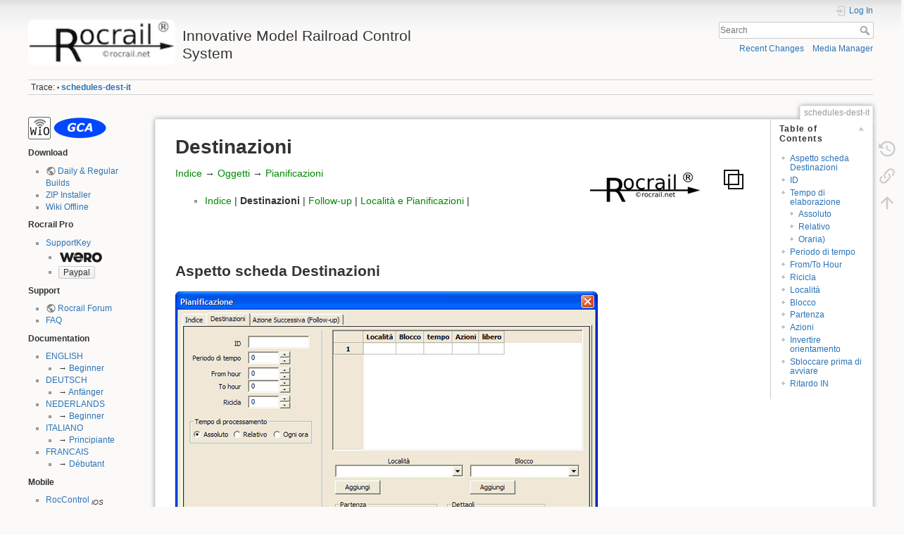

--- FILE ---
content_type: text/html; charset=utf-8
request_url: https://wiki.rocrail.net/doku.php?id=schedules-dest-it
body_size: 26107
content:
<!DOCTYPE html>
<html lang="en" dir="ltr" class="no-js">
<head>
    <meta charset="utf-8" />
    <title>schedules-dest-it [Innovative Model Railroad Control System]</title>
    <script>(function(H){H.className=H.className.replace(/\bno-js\b/,'js')})(document.documentElement)</script>
    <meta name="generator" content="DokuWiki"/>
<meta name="theme-color" content="#008800"/>
<meta name="robots" content="index,follow"/>
<meta name="keywords" content="schedules-dest-it"/>
<link rel="search" type="application/opensearchdescription+xml" href="/lib/exe/opensearch.php" title="Innovative Model Railroad Control System"/>
<link rel="start" href="/"/>
<link rel="manifest" href="/lib/exe/manifest.php"/>
<link rel="alternate" type="application/rss+xml" title="Recent Changes" href="/feed.php"/>
<link rel="alternate" type="application/rss+xml" title="Current namespace" href="/feed.php?mode=list&amp;ns="/>
<link rel="alternate" type="text/html" title="Plain HTML" href="/doku.php?do=export_xhtml&amp;id=schedules-dest-it"/>
<link rel="canonical" href="https://wiki.rocrail.net/doku.php?id=schedules-dest-it"/>
<link rel="stylesheet" href="/lib/exe/css.php?t=dokuwiki&amp;tseed=07a4de233ac9edc18a78bfe38ee78996"/>
<!--[if gte IE 9]><!-->
<script >/*<![CDATA[*/var NS='';var JSINFO = {"schemes":["http","https","telnet","gopher","wais","ftp","ed2k","irc","ldap"],"id":"schedules-dest-it","namespace":"","ACT":"show","useHeadingNavigation":0,"useHeadingContent":0};
/*!]]>*/</script>
<script src="/lib/exe/jquery.php?tseed=f0349b609f9b91a485af8fd8ecd4aea4" defer="defer">/*<![CDATA[*/
/*!]]>*/</script>
<script src="/lib/exe/js.php?t=dokuwiki&amp;tseed=07a4de233ac9edc18a78bfe38ee78996" defer="defer">/*<![CDATA[*/
/*!]]>*/</script>
<!--<![endif]-->
    <meta name="viewport" content="width=device-width,initial-scale=1" />
    <link rel="shortcut icon" href="/lib/exe/fetch.php?media=favicon.ico" />
<link rel="apple-touch-icon" href="/lib/tpl/dokuwiki/images/apple-touch-icon.png" />
    </head>

<body>
    <div id="dokuwiki__site"><div id="dokuwiki__top" class="site dokuwiki mode_show tpl_dokuwiki    showSidebar hasSidebar">

        
<!-- ********** HEADER ********** -->
<header id="dokuwiki__header"><div class="pad group">

    
    <div class="headings group">
        <ul class="a11y skip">
            <li><a href="#dokuwiki__content">skip to content</a></li>
        </ul>

        <h1 class="logo"><a href="/doku.php?id=start"  accesskey="h" title="Home [h]"><img src="/lib/exe/fetch.php?media=wiki:logo.png" width="160" height="49" alt="" /><span>Innovative Model Railroad Control System</span></a></h1>
            </div>

    <div class="tools group">
        <!-- USER TOOLS -->
                    <div id="dokuwiki__usertools">
                <h3 class="a11y">User Tools</h3>
                <ul>
                    <li class="action login"><a href="/doku.php?id=schedules-dest-it&amp;do=login&amp;sectok=" title="Log In" rel="nofollow"><span>Log In</span><svg xmlns="http://www.w3.org/2000/svg" width="24" height="24" viewBox="0 0 24 24"><path d="M10 17.25V14H3v-4h7V6.75L15.25 12 10 17.25M8 2h9a2 2 0 0 1 2 2v16a2 2 0 0 1-2 2H8a2 2 0 0 1-2-2v-4h2v4h9V4H8v4H6V4a2 2 0 0 1 2-2z"/></svg></a></li>                </ul>
            </div>
        
        <!-- SITE TOOLS -->
        <div id="dokuwiki__sitetools">
            <h3 class="a11y">Site Tools</h3>
            <form action="/doku.php?id=start" method="get" role="search" class="search doku_form" id="dw__search" accept-charset="utf-8"><input type="hidden" name="do" value="search" /><input type="hidden" name="id" value="schedules-dest-it" /><div class="no"><input name="q" type="text" class="edit" title="[F]" accesskey="f" placeholder="Search" autocomplete="on" id="qsearch__in" value="" /><button value="1" type="submit" title="Search">Search</button><div id="qsearch__out" class="ajax_qsearch JSpopup"></div></div></form>            <div class="mobileTools">
                <form action="/doku.php" method="get" accept-charset="utf-8"><div class="no"><input type="hidden" name="id" value="schedules-dest-it" /><select name="do" class="edit quickselect" title="Tools"><option value="">Tools</option><optgroup label="Page Tools"><option value="revisions">Old revisions</option><option value="backlink">Backlinks</option></optgroup><optgroup label="Site Tools"><option value="recent">Recent Changes</option><option value="media">Media Manager</option></optgroup><optgroup label="User Tools"><option value="login">Log In</option></optgroup></select><button type="submit">&gt;</button></div></form>            </div>
            <ul>
                <li class="action recent"><a href="/doku.php?id=schedules-dest-it&amp;do=recent" title="Recent Changes [r]" rel="nofollow" accesskey="r">Recent Changes</a></li><li class="action media"><a href="/doku.php?id=schedules-dest-it&amp;do=media&amp;ns=" title="Media Manager" rel="nofollow">Media Manager</a></li>            </ul>
        </div>

    </div>

    <!-- BREADCRUMBS -->
            <div class="breadcrumbs">
                                        <div class="trace"><span class="bchead">Trace:</span> <span class="bcsep">•</span> <span class="curid"><bdi><a href="/doku.php?id=schedules-dest-it"  class="breadcrumbs" title="schedules-dest-it">schedules-dest-it</a></bdi></span></div>
                    </div>
    
    <hr class="a11y" />
</div></header><!-- /header -->

        <div class="wrapper group">

                            <!-- ********** ASIDE ********** -->
                <nav id="dokuwiki__aside" aria-label="Sidebar"><div class="pad aside include group">
                    <h3 class="toggle">Sidebar</h3>
                    <div class="content"><div class="group">
                                                                        
<p>
<a href="/doku.php?id=wio:firststeps-en" class="media" title="wio:firststeps-en" data-wiki-id="wio:firststeps-en"><img src="/lib/exe/fetch.php?h=32&amp;tok=870e80&amp;media=wio:wiologo.png" class="media" loading="lazy" alt="" height="32" /></a>  <a href="/doku.php?id=hardware-en" class="media" title="hardware-en" data-wiki-id="hardware-en"><img src="/lib/exe/fetch.php?h=32&amp;tok=418c46&amp;media=logos:gca.png" class="media" loading="lazy" alt="" height="32" /></a> <br/>

</p>

<p>
<strong>Download</strong>
</p>
<ul>
<li class="level1"><div class="li"> <a href="https://wiki.rocrail.net/rocrail-snapshot/" class="urlextern" title="https://wiki.rocrail.net/rocrail-snapshot/" rel="ugc nofollow">Daily &amp; Regular Builds</a></div>
</li>
<li class="level1"><div class="li"> <a href="/doku.php?id=rocrailonastick-en" class="wikilink1" title="rocrailonastick-en" data-wiki-id="rocrailonastick-en">ZIP Installer</a></div>
</li>
<li class="level1"><div class="li"> <a href="/doku.php?id=wiki-offline-en" class="wikilink1" title="wiki-offline-en" data-wiki-id="wiki-offline-en">Wiki Offline</a></div>
</li>
</ul>

<p>
<strong>Rocrail Pro</strong>
</p>
<ul>
<li class="level1 node"><div class="li"> <a href="/doku.php?id=supportkey-en" class="wikilink1" title="supportkey-en" data-wiki-id="supportkey-en">SupportKey</a></div>
<ul>
<li class="level2"><div class="li"> <a href="/doku.php?id=supportkey-qr" class="media" title="supportkey-qr" data-wiki-id="supportkey-qr"><img src="/lib/exe/fetch.php?w=64&amp;tok=a7282a&amp;media=supportkey:wero-logo-small.png" class="media" loading="lazy" alt="" width="64" /></a></div>
</li>
<li class="level2"><div class="li"> 
<form method="GET" action="https://www.paypal.com/donate">
 <input type="submit" value="Paypal"/>
 <input type="hidden" name="hosted_button_id" value="BTA97LF956AFS"/>
</form>
</div>
</li>
</ul>
</li>
</ul>

<p>
<strong>Support</strong>
</p>
<ul>
<li class="level1"><div class="li"> <a href="https://www.rocrail.info" class="urlextern" title="https://www.rocrail.info" rel="ugc nofollow">Rocrail Forum</a></div>
</li>
<li class="level1"><div class="li"> <a href="/doku.php?id=faq-en" class="wikilink1" title="faq-en" data-wiki-id="faq-en">FAQ</a></div>
</li>
</ul>

<p>
<strong>Documentation</strong>
</p>
<ul>
<li class="level1 node"><div class="li"> <a href="/doku.php?id=english" class="wikilink1" title="english" data-wiki-id="english">ENGLISH</a></div>
<ul>
<li class="level2"><div class="li"> → <a href="/doku.php?id=stepbystep-en" class="wikilink1" title="stepbystep-en" data-wiki-id="stepbystep-en">Beginner</a> </div>
</li>
</ul>
</li>
<li class="level1 node"><div class="li"> <a href="/doku.php?id=german" class="wikilink1" title="german" data-wiki-id="german">DEUTSCH</a></div>
<ul>
<li class="level2"><div class="li"> → <a href="/doku.php?id=stepbystep-de" class="wikilink1" title="stepbystep-de" data-wiki-id="stepbystep-de">Anfänger</a> </div>
</li>
</ul>
</li>
<li class="level1 node"><div class="li"> <a href="/doku.php?id=dutch" class="wikilink1" title="dutch" data-wiki-id="dutch">NEDERLANDS</a></div>
<ul>
<li class="level2"><div class="li"> → <a href="/doku.php?id=stepbystep-nl" class="wikilink1" title="stepbystep-nl" data-wiki-id="stepbystep-nl">Beginner</a> </div>
</li>
</ul>
</li>
<li class="level1 node"><div class="li"> <a href="/doku.php?id=italian" class="wikilink1" title="italian" data-wiki-id="italian">ITALIANO</a></div>
<ul>
<li class="level2"><div class="li"> → <a href="/doku.php?id=stepbystep-it" class="wikilink1" title="stepbystep-it" data-wiki-id="stepbystep-it">Principiante</a> </div>
</li>
</ul>
</li>
<li class="level1 node"><div class="li"> <a href="/doku.php?id=france" class="wikilink1" title="france" data-wiki-id="france">FRANCAIS</a></div>
<ul>
<li class="level2"><div class="li"> → <a href="/doku.php?id=stepbystep-fr" class="wikilink1" title="stepbystep-fr" data-wiki-id="stepbystep-fr">Débutant</a> </div>
</li>
</ul>
</li>
</ul>

<p>
<strong>Mobile</strong>
</p>
<ul>
<li class="level1 node"><div class="li"> <a href="/doku.php?id=rocctrl:rocctrl-en" class="wikilink1" title="rocctrl:rocctrl-en" data-wiki-id="rocctrl:rocctrl-en">RocControl</a> <sub><em>iOS</em></sub></div>
<ul>
<li class="level2"><div class="li"> <a href="/doku.php?id=rocctrl:rocmini-en" class="wikilink1" title="rocctrl:rocmini-en" data-wiki-id="rocctrl:rocmini-en">RocMini</a> <sub><em>watchOS</em></sub></div>
</li>
</ul>
</li>
<li class="level1"><div class="li"> <a href="/doku.php?id=android:androc2-en" class="wikilink1" title="android:androc2-en" data-wiki-id="android:androc2-en">andRoc</a> <sub><em>Android</em></sub></div>
</li>
<li class="level1"><div class="li"> <a href="/doku.php?id=rocweb:rocweb-en" class="wikilink1" title="rocweb:rocweb-en" data-wiki-id="rocweb:rocweb-en">Rocweb</a> <sub><em>Browser</em></sub></div>
</li>
<li class="level1"><div class="li"> <a href="/doku.php?id=arduino:wioctrl-en" class="wikilink1" title="arduino:wioctrl-en" data-wiki-id="arduino:wioctrl-en">WIO-Control</a> <sub><em>ESP/PicoW</em></sub></div>
</li>
</ul>

<p>
<strong>DIY</strong>
</p>
<ul>
<li class="level1"><div class="li"> <a href="/doku.php?id=wio:firststeps-en" class="wikilink1" title="wio:firststeps-en" data-wiki-id="wio:firststeps-en">WIO</a> <sub><em>WiFi &amp; CAN</em></sub></div>
</li>
<li class="level1"><div class="li"> <a href="/doku.php?id=rocnet:rocnetnode-en" class="wikilink1" title="rocnet:rocnetnode-en" data-wiki-id="rocnet:rocnetnode-en">RocNet</a> <sub><em>UDP</em></sub> </div>
</li>
<li class="level1"><div class="li"> <a href="/doku.php?id=cbus:overview-en" class="wikilink1" title="cbus:overview-en" data-wiki-id="cbus:overview-en">CANBUS</a> <sub><em>CAN</em></sub> </div>
</li>
<li class="level1"><div class="li"> <a href="/doku.php?id=hardware-en" class="wikilink1" title="hardware-en" data-wiki-id="hardware-en">GCA</a> <sub><em>PCBs</em></sub></div>
</li>
</ul>

<p>
<strong>User</strong>
</p>
<ul>
<li class="level1"><div class="li"> <a href="/doku.php?id=userthemes-en" class="wikilink1" title="userthemes-en" data-wiki-id="userthemes-en">Themes</a></div>
</li>
<li class="level1"><div class="li"> <a href="/doku.php?id=promotion-all" class="wikilink1" title="promotion-all" data-wiki-id="promotion-all">Events</a></div>
</li>
<li class="level1"><div class="li"> <a href="/doku.php?id=userpages" class="wikilink1" title="userpages" data-wiki-id="userpages">Pages</a></div>
</li>
<li class="level1"><div class="li"> <a href="/doku.php?id=userpages:clubs-de" class="wikilink1" title="userpages:clubs-de" data-wiki-id="userpages:clubs-de">Clubs</a></div>
</li>
<li class="level1"><div class="li"> <a href="/doku.php?id=quips-all" class="wikilink1" title="quips-all" data-wiki-id="quips-all">Quips</a></div>
</li>
</ul>

<p>
<strong>Wiki writer</strong>
</p>
<ul>
<li class="level1"><div class="li"> <a href="/doku.php?id=writer-guidelines" class="wikilink1" title="writer-guidelines" data-wiki-id="writer-guidelines">Guidelines</a></div>
</li>
<li class="level1"><div class="li"> <a href="/doku.php?id=writer-help" class="wikilink1" title="writer-help" data-wiki-id="writer-help">Tips</a></div>
</li>
<li class="level1"><div class="li"> <a href="/doku.php?id=orphans" class="wikilink1" title="orphans" data-wiki-id="orphans">Orphans</a></div>
</li>
<li class="level1"><div class="li"> <a href="https://translations.launchpad.net/rocrail/rocrail-dev/+pots/rocrail" class="urlextern" title="https://translations.launchpad.net/rocrail/rocrail-dev/+pots/rocrail" rel="ugc nofollow">Translations</a></div>
</li>
</ul>

<p>
<strong>Special</strong>
</p>
<ul>
<li class="level1"><div class="li"> <a href="/doku.php?id=develop:develop-corner-en" class="wikilink1" title="develop:develop-corner-en" data-wiki-id="develop:develop-corner-en">Compile&amp;Build</a></div>
</li>
</ul>

<p>
<strong>Legal</strong>
</p>
<ul>
<li class="level1"><div class="li"> <a href="/doku.php?id=disclaimer" class="wikilink1" title="disclaimer" data-wiki-id="disclaimer">Disclaimer</a></div>
</li>
<li class="level1"><div class="li"> <a href="/doku.php?id=credits-en" class="wikilink1" title="credits-en" data-wiki-id="credits-en">Website credits</a></div>
</li>
</ul>
                                            </div></div>
                </div></nav><!-- /aside -->
            
            <!-- ********** CONTENT ********** -->
            <main id="dokuwiki__content"><div class="pad group">
                
                <div class="pageId"><span>schedules-dest-it</span></div>

                <div class="page group">
                                                            <!-- wikipage start -->
                    <!-- TOC START -->
<div id="dw__toc" class="dw__toc">
<h3 class="toggle">Table of Contents</h3>
<div>

<ul class="toc">
<li class="level1"><div class="li"><a href="#aspetto_scheda_destinazioni">Aspetto scheda Destinazioni</a></div></li>
<li class="level1"><div class="li"><a href="#id">ID</a></div></li>
<li class="level1"><div class="li"><a href="#tempo_di_elaborazione">Tempo di elaborazione</a></div>
<ul class="toc">
<li class="level2"><div class="li"><a href="#assoluto">Assoluto</a></div></li>
<li class="level2"><div class="li"><a href="#relativo">Relativo</a></div></li>
<li class="level2"><div class="li"><a href="#oraria">Oraria)</a></div></li>
</ul>
</li>
<li class="level1"><div class="li"><a href="#periodo_di_tempo">Periodo di tempo</a></div></li>
<li class="level1"><div class="li"><a href="#from_to_hour">From/To Hour</a></div></li>
<li class="level1"><div class="li"><a href="#ricicla">Ricicla</a></div></li>
<li class="level1"><div class="li"><a href="#localita">Localitá</a></div></li>
<li class="level1"><div class="li"><a href="#blocco">Blocco</a></div></li>
<li class="level1"><div class="li"><a href="#partenza">Partenza</a></div></li>
<li class="level1"><div class="li"><a href="#azioni">Azioni</a></div></li>
<li class="level1"><div class="li"><a href="#invertire_orientamento">Invertire orientamento</a></div></li>
<li class="level1"><div class="li"><a href="#sbloccare_prima_di_avviare">Sbloccare prima di avviare</a></div></li>
<li class="level1"><div class="li"><a href="#ritardo_in">Ritardo IN</a></div></li>
</ul>
</div>
</div>
<!-- TOC END -->

<h1 class="sectionedit1" id="destinazioni">Destinazioni</h1>
<div class="level1">

<p>
<a href="/doku.php?id=italian#oggetti" class="media" title="italian" data-wiki-id="italian"><img src="/lib/exe/fetch.php?media=objects.png" class="mediaright" loading="lazy" alt="" /></a><a href="/doku.php?id=italian" class="media" title="italian" data-wiki-id="italian"><img src="/lib/exe/fetch.php?media=rocrail-logo-35.png" class="mediaright" loading="lazy" alt="" /></a>
<a href="/doku.php?id=italian" class="wikilink1" title="italian" data-wiki-id="italian">Indice</a> → <a href="/doku.php?id=italian#oggetti" class="wikilink1" title="italian" data-wiki-id="italian">Oggetti</a> → <a href="/doku.php?id=schedules-it" class="wikilink1" title="schedules-it" data-wiki-id="schedules-it">Pianificazioni</a>
</p>
<ul>
<li class="level1"><div class="li">  <a href="/doku.php?id=schedules-index-it" class="wikilink1" title="schedules-index-it" data-wiki-id="schedules-index-it">Indice</a> | <strong>Destinazioni</strong> | <a href="/doku.php?id=schedules-actions-it" class="wikilink1" title="schedules-actions-it" data-wiki-id="schedules-actions-it">Follow-up</a> | <a href="/doku.php?id=locations-it" class="wikilink1" title="locations-it" data-wiki-id="locations-it">Località e Pianificazioni</a> |</div>
</li>
</ul>

<p>
<em> <br/>
</em> <br/>

</p>

</div>

<h2 class="sectionedit2" id="aspetto_scheda_destinazioni">Aspetto scheda Destinazioni</h2>
<div class="level2">

<p>
<a href="/lib/exe/detail.php?id=schedules-dest-it&amp;media=italian:schedules-dest-it.png" class="media" title="italian:schedules-dest-it.png"><img src="/lib/exe/fetch.php?media=italian:schedules-dest-it.png" class="media" loading="lazy" alt="" /></a><br/>

</p>

<p>
 <br/>

</p>

</div>

<h2 class="sectionedit3" id="id">ID</h2>
<div class="level2">

<p>
Questo é il parametro per identificare la Pianificazione e dovrebbe essere univoco nella lista delle pianificazioni.
</p>

<p>
 <br/>

</p>

</div>

<h2 class="sectionedit4" id="tempo_di_elaborazione">Tempo di elaborazione</h2>
<div class="level2">

</div>

<h3 class="sectionedit5" id="assoluto">Assoluto</h3>
<div class="level3">

<p>
I campi orario della pianificazione devono coincidere esattamente con l&#039;orario di riferimento corrente.<br/>

</p>

<p>
 <br/>

</p>

</div>

<h3 class="sectionedit6" id="relativo">Relativo</h3>
<div class="level3">

<p>
Gli orari della piaficazione sono relativi all&#039;orario di attivazione della pianificazione (in formato orario).<br/>

</p>

<p>
 <br/>

</p>

</div>

<h3 class="sectionedit7" id="oraria">Oraria)</h3>
<div class="level3">

<p>
Le <a href="#from_to_hour" title="schedules-dest-it ↵" class="wikilink1">From/To Hours</a> specificate sono usate per eseguire la pianificazione. Le ore non sono considerate nei campi pianificazione.<br/>

</p>

<p>
 <br/>

</p>

</div>

<h2 class="sectionedit8" id="periodo_di_tempo">Periodo di tempo</h2>
<div class="level2">

<p>
Il tempo di tolleranza in minuti per permettere la partenza dei treni in base alla pianificazione in caso di ritardo.<br/>

</p>

<p>
 <br/>

</p>

</div>

<h2 class="sectionedit9" id="from_to_hour">From/To Hour</h2>
<div class="level2">

<p>
La fascia oraria del ciclo in formato ore per le pianificazioni orarie.<br/>

</p>

<p>
 <br/>

</p>

</div>

<h2 class="sectionedit10" id="ricicla">Ricicla</h2>
<div class="level2">

<p>
Il numero di volte che la pianificazione sará ripetuta interamente.<br/>

</p>

<p>
 <br/>

</p>

</div>

<h2 class="sectionedit11" id="localita">Localitá</h2>
<div class="level2">

<p>
Maggiori dettagli <a href="/doku.php?id=locations-it" class="wikilink1" title="locations-it" data-wiki-id="locations-it">in questa spiegazione.</a>
</p>

<p>
 <br/>

</p>

</div>

<h2 class="sectionedit12" id="blocco">Blocco</h2>
<div class="level2">

<p>
Se non é specificata alcuna Localitá, l&#039;ID blocco sará usato per cercare un itinerario.<br/>

I permessi del blocco non hanno effetto sulle pianificazioni.<br/>

Se sono presenti Stazioni Nascoste, queste vengono aggiunte all&#039;elenco.<br/>

</p>

<p>
 <br/>

</p>

</div>

<h2 class="sectionedit13" id="partenza">Partenza</h2>
<div class="level2">

<p>
L&#039;orario di partenza é relativo al treno in cui é selezionata questa opzione.
</p>

<p>
 <br/>

</p>

</div>

<h2 class="sectionedit14" id="azioni">Azioni</h2>
<div class="level2">

<p>
L&#039;evento <strong>enter</strong>, dopo aver trovato la successiva destinazione di una pianificazione, puó attivare alcune azioni come spiegato nella sezione <a href="/doku.php?id=actionctrl-it" class="wikilink1" title="actionctrl-it" data-wiki-id="actionctrl-it">Azioni</a>.<br/>

</p>

<p>
 <br/>

</p>

</div>

<h2 class="sectionedit15" id="invertire_orientamento">Invertire orientamento</h2>
<div class="level2">

<p>
Inverte orientamento della locomotiva prima di proseguire per la destinazione.
Usare con cautela e leggere prima <a href="/doku.php?id=direction-it" class="wikilink1" title="direction-it" data-wiki-id="direction-it">Direzioni in Rocrail</a>.
</p>

<p>
 <br/>

</p>

</div>

<h2 class="sectionedit16" id="sbloccare_prima_di_avviare">Sbloccare prima di avviare</h2>
<div class="level2">

<p>
Blocco o Localitá che deve essere libera prima di avviare una pianificazione.<br/>

In caso di Localitá almeno un blocco deve essere libero.<br/>

Questa verifica viene effettuata solo se il treno parte dall&#039;inizio della pianificazione e con l&#039;opzione <strong><a href="/doku.php?id=rocrailini-automode-it#check_for_free_destinations_until_reaching_in" class="wikilink1" title="rocrailini-automode-it" data-wiki-id="rocrailini-automode-it">Check for free destinations until reaching in</a></strong> disabilitata.<br/>

</p>

<p>
 <br/>

</p>

</div>

<h2 class="sectionedit17" id="ritardo_in">Ritardo IN</h2>
<div class="level2">

<p>
Ritardo in ms dell&#039;evento <strong>in</strong>.<br/>

Questa opzione puó essere utile per le manovre o per i treni che dovrebbero scorrere ulteriormente.<br/>

Questo sovrascriverá la temporizzazione dell&#039;evento <strong>enter2in</strong>.<br/>

</p>

</div>
                    <!-- wikipage stop -->
                                    </div>

                <div class="docInfo"><bdi>schedules-dest-it.txt</bdi> · Last modified: 2020/05/08 15:08 by <bdi>127.0.0.1</bdi></div>

                
                <hr class="a11y" />
            </div></main><!-- /content -->

            <!-- PAGE ACTIONS -->
            <nav id="dokuwiki__pagetools" aria-labelledby="dokuwiki__pagetools__heading">
                <h3 class="a11y" id="dokuwiki__pagetools__heading">Page Tools</h3>
                <div class="tools">
                    <ul>
                        <li class="revs"><a href="/doku.php?id=schedules-dest-it&amp;do=revisions" title="Old revisions [o]" rel="nofollow" accesskey="o"><span>Old revisions</span><svg xmlns="http://www.w3.org/2000/svg" width="24" height="24" viewBox="0 0 24 24"><path d="M11 7v5.11l4.71 2.79.79-1.28-4-2.37V7m0-5C8.97 2 5.91 3.92 4.27 6.77L2 4.5V11h6.5L5.75 8.25C6.96 5.73 9.5 4 12.5 4a7.5 7.5 0 0 1 7.5 7.5 7.5 7.5 0 0 1-7.5 7.5c-3.27 0-6.03-2.09-7.06-5h-2.1c1.1 4.03 4.77 7 9.16 7 5.24 0 9.5-4.25 9.5-9.5A9.5 9.5 0 0 0 12.5 2z"/></svg></a></li><li class="backlink"><a href="/doku.php?id=schedules-dest-it&amp;do=backlink" title="Backlinks" rel="nofollow"><span>Backlinks</span><svg xmlns="http://www.w3.org/2000/svg" width="24" height="24" viewBox="0 0 24 24"><path d="M10.59 13.41c.41.39.41 1.03 0 1.42-.39.39-1.03.39-1.42 0a5.003 5.003 0 0 1 0-7.07l3.54-3.54a5.003 5.003 0 0 1 7.07 0 5.003 5.003 0 0 1 0 7.07l-1.49 1.49c.01-.82-.12-1.64-.4-2.42l.47-.48a2.982 2.982 0 0 0 0-4.24 2.982 2.982 0 0 0-4.24 0l-3.53 3.53a2.982 2.982 0 0 0 0 4.24m2.82-4.24c.39-.39 1.03-.39 1.42 0a5.003 5.003 0 0 1 0 7.07l-3.54 3.54a5.003 5.003 0 0 1-7.07 0 5.003 5.003 0 0 1 0-7.07l1.49-1.49c-.01.82.12 1.64.4 2.43l-.47.47a2.982 2.982 0 0 0 0 4.24 2.982 2.982 0 0 0 4.24 0l3.53-3.53a2.982 2.982 0 0 0 0-4.24.973.973 0 0 1 0-1.42z"/></svg></a></li><li class="top"><a href="#dokuwiki__top" title="Back to top [t]" rel="nofollow" accesskey="t"><span>Back to top</span><svg xmlns="http://www.w3.org/2000/svg" width="24" height="24" viewBox="0 0 24 24"><path d="M13 20h-2V8l-5.5 5.5-1.42-1.42L12 4.16l7.92 7.92-1.42 1.42L13 8v12z"/></svg></a></li>                    </ul>
                </div>
            </nav>
        </div><!-- /wrapper -->

        
<!-- ********** FOOTER ********** -->
<footer id="dokuwiki__footer"><div class="pad">
    <div class="license">Except where otherwise noted, content on this wiki is licensed under the following license: <bdi><a href="https://creativecommons.org/licenses/by-sa/4.0/deed.en" rel="license" class="urlextern">CC Attribution-Share Alike 4.0 International</a></bdi></div>
    <div class="buttons">
        <a href="https://creativecommons.org/licenses/by-sa/4.0/deed.en" rel="license"><img src="/lib/images/license/button/cc-by-sa.png" alt="CC Attribution-Share Alike 4.0 International" /></a>        <a href="https://www.dokuwiki.org/donate" title="Donate" ><img
            src="/lib/tpl/dokuwiki/images/button-donate.gif" width="80" height="15" alt="Donate" /></a>
        <a href="https://php.net" title="Powered by PHP" ><img
            src="/lib/tpl/dokuwiki/images/button-php.gif" width="80" height="15" alt="Powered by PHP" /></a>
        <a href="//validator.w3.org/check/referer" title="Valid HTML5" ><img
            src="/lib/tpl/dokuwiki/images/button-html5.png" width="80" height="15" alt="Valid HTML5" /></a>
        <a href="//jigsaw.w3.org/css-validator/check/referer?profile=css3" title="Valid CSS" ><img
            src="/lib/tpl/dokuwiki/images/button-css.png" width="80" height="15" alt="Valid CSS" /></a>
        <a href="https://dokuwiki.org/" title="Driven by DokuWiki" ><img
            src="/lib/tpl/dokuwiki/images/button-dw.png" width="80" height="15"
            alt="Driven by DokuWiki" /></a>
    </div>

    </div></footer><!-- /footer -->
    </div></div><!-- /site -->

    <div class="no"><img src="/lib/exe/taskrunner.php?id=schedules-dest-it&amp;1769143131" width="2" height="1" alt="" /></div>
    <div id="screen__mode" class="no"></div></body>
</html>
